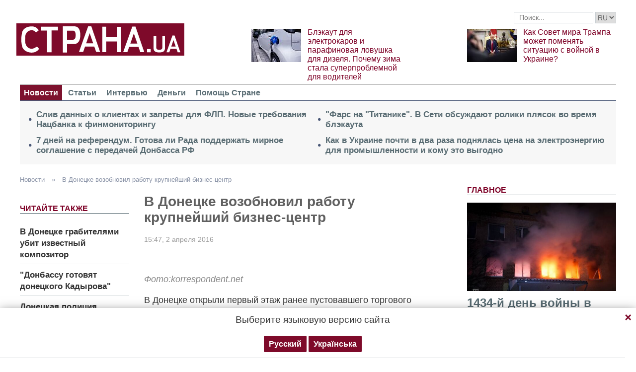

--- FILE ---
content_type: text/html; charset=utf-8
request_url: https://www.google.com/recaptcha/api2/aframe
body_size: 267
content:
<!DOCTYPE HTML><html><head><meta http-equiv="content-type" content="text/html; charset=UTF-8"></head><body><script nonce="lfvPza9FM-yrtXmKmgJKEw">/** Anti-fraud and anti-abuse applications only. See google.com/recaptcha */ try{var clients={'sodar':'https://pagead2.googlesyndication.com/pagead/sodar?'};window.addEventListener("message",function(a){try{if(a.source===window.parent){var b=JSON.parse(a.data);var c=clients[b['id']];if(c){var d=document.createElement('img');d.src=c+b['params']+'&rc='+(localStorage.getItem("rc::a")?sessionStorage.getItem("rc::b"):"");window.document.body.appendChild(d);sessionStorage.setItem("rc::e",parseInt(sessionStorage.getItem("rc::e")||0)+1);localStorage.setItem("rc::h",'1769532400462');}}}catch(b){}});window.parent.postMessage("_grecaptcha_ready", "*");}catch(b){}</script></body></html>